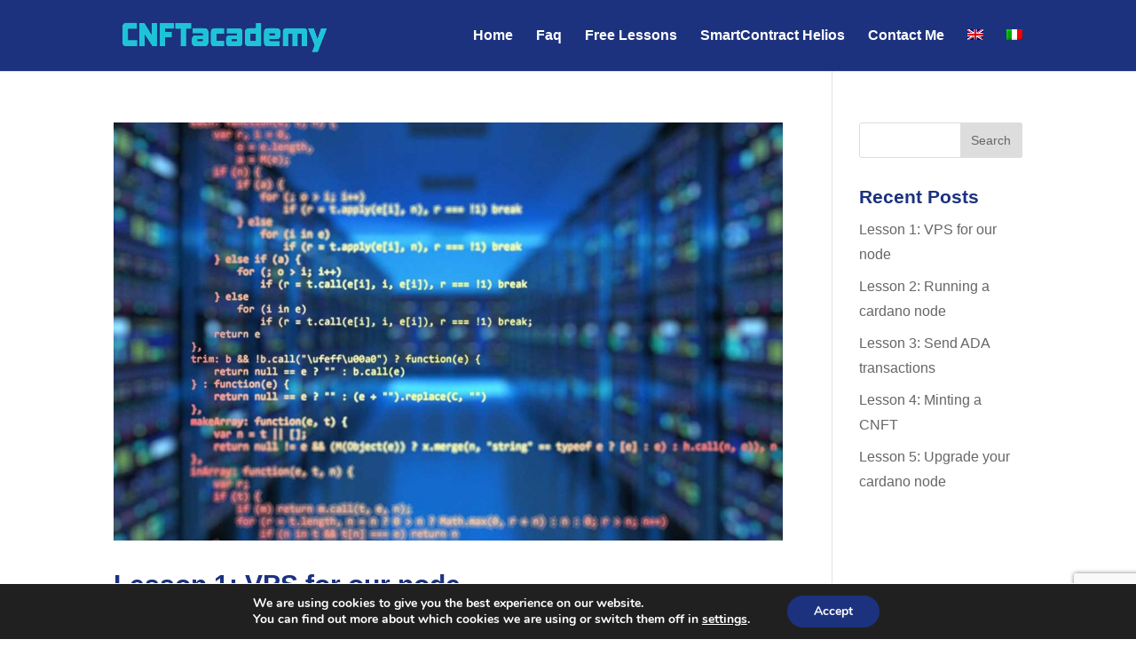

--- FILE ---
content_type: text/html; charset=utf-8
request_url: https://www.google.com/recaptcha/api2/anchor?ar=1&k=6Ld_jMIcAAAAAFCkEY-q5jGY83GBSOnk-zANSoBg&co=aHR0cHM6Ly9jbmZ0YWNhZGVteS5jb206NDQz&hl=en&v=PoyoqOPhxBO7pBk68S4YbpHZ&size=invisible&anchor-ms=20000&execute-ms=30000&cb=7xcgyg7yeehb
body_size: 48581
content:
<!DOCTYPE HTML><html dir="ltr" lang="en"><head><meta http-equiv="Content-Type" content="text/html; charset=UTF-8">
<meta http-equiv="X-UA-Compatible" content="IE=edge">
<title>reCAPTCHA</title>
<style type="text/css">
/* cyrillic-ext */
@font-face {
  font-family: 'Roboto';
  font-style: normal;
  font-weight: 400;
  font-stretch: 100%;
  src: url(//fonts.gstatic.com/s/roboto/v48/KFO7CnqEu92Fr1ME7kSn66aGLdTylUAMa3GUBHMdazTgWw.woff2) format('woff2');
  unicode-range: U+0460-052F, U+1C80-1C8A, U+20B4, U+2DE0-2DFF, U+A640-A69F, U+FE2E-FE2F;
}
/* cyrillic */
@font-face {
  font-family: 'Roboto';
  font-style: normal;
  font-weight: 400;
  font-stretch: 100%;
  src: url(//fonts.gstatic.com/s/roboto/v48/KFO7CnqEu92Fr1ME7kSn66aGLdTylUAMa3iUBHMdazTgWw.woff2) format('woff2');
  unicode-range: U+0301, U+0400-045F, U+0490-0491, U+04B0-04B1, U+2116;
}
/* greek-ext */
@font-face {
  font-family: 'Roboto';
  font-style: normal;
  font-weight: 400;
  font-stretch: 100%;
  src: url(//fonts.gstatic.com/s/roboto/v48/KFO7CnqEu92Fr1ME7kSn66aGLdTylUAMa3CUBHMdazTgWw.woff2) format('woff2');
  unicode-range: U+1F00-1FFF;
}
/* greek */
@font-face {
  font-family: 'Roboto';
  font-style: normal;
  font-weight: 400;
  font-stretch: 100%;
  src: url(//fonts.gstatic.com/s/roboto/v48/KFO7CnqEu92Fr1ME7kSn66aGLdTylUAMa3-UBHMdazTgWw.woff2) format('woff2');
  unicode-range: U+0370-0377, U+037A-037F, U+0384-038A, U+038C, U+038E-03A1, U+03A3-03FF;
}
/* math */
@font-face {
  font-family: 'Roboto';
  font-style: normal;
  font-weight: 400;
  font-stretch: 100%;
  src: url(//fonts.gstatic.com/s/roboto/v48/KFO7CnqEu92Fr1ME7kSn66aGLdTylUAMawCUBHMdazTgWw.woff2) format('woff2');
  unicode-range: U+0302-0303, U+0305, U+0307-0308, U+0310, U+0312, U+0315, U+031A, U+0326-0327, U+032C, U+032F-0330, U+0332-0333, U+0338, U+033A, U+0346, U+034D, U+0391-03A1, U+03A3-03A9, U+03B1-03C9, U+03D1, U+03D5-03D6, U+03F0-03F1, U+03F4-03F5, U+2016-2017, U+2034-2038, U+203C, U+2040, U+2043, U+2047, U+2050, U+2057, U+205F, U+2070-2071, U+2074-208E, U+2090-209C, U+20D0-20DC, U+20E1, U+20E5-20EF, U+2100-2112, U+2114-2115, U+2117-2121, U+2123-214F, U+2190, U+2192, U+2194-21AE, U+21B0-21E5, U+21F1-21F2, U+21F4-2211, U+2213-2214, U+2216-22FF, U+2308-230B, U+2310, U+2319, U+231C-2321, U+2336-237A, U+237C, U+2395, U+239B-23B7, U+23D0, U+23DC-23E1, U+2474-2475, U+25AF, U+25B3, U+25B7, U+25BD, U+25C1, U+25CA, U+25CC, U+25FB, U+266D-266F, U+27C0-27FF, U+2900-2AFF, U+2B0E-2B11, U+2B30-2B4C, U+2BFE, U+3030, U+FF5B, U+FF5D, U+1D400-1D7FF, U+1EE00-1EEFF;
}
/* symbols */
@font-face {
  font-family: 'Roboto';
  font-style: normal;
  font-weight: 400;
  font-stretch: 100%;
  src: url(//fonts.gstatic.com/s/roboto/v48/KFO7CnqEu92Fr1ME7kSn66aGLdTylUAMaxKUBHMdazTgWw.woff2) format('woff2');
  unicode-range: U+0001-000C, U+000E-001F, U+007F-009F, U+20DD-20E0, U+20E2-20E4, U+2150-218F, U+2190, U+2192, U+2194-2199, U+21AF, U+21E6-21F0, U+21F3, U+2218-2219, U+2299, U+22C4-22C6, U+2300-243F, U+2440-244A, U+2460-24FF, U+25A0-27BF, U+2800-28FF, U+2921-2922, U+2981, U+29BF, U+29EB, U+2B00-2BFF, U+4DC0-4DFF, U+FFF9-FFFB, U+10140-1018E, U+10190-1019C, U+101A0, U+101D0-101FD, U+102E0-102FB, U+10E60-10E7E, U+1D2C0-1D2D3, U+1D2E0-1D37F, U+1F000-1F0FF, U+1F100-1F1AD, U+1F1E6-1F1FF, U+1F30D-1F30F, U+1F315, U+1F31C, U+1F31E, U+1F320-1F32C, U+1F336, U+1F378, U+1F37D, U+1F382, U+1F393-1F39F, U+1F3A7-1F3A8, U+1F3AC-1F3AF, U+1F3C2, U+1F3C4-1F3C6, U+1F3CA-1F3CE, U+1F3D4-1F3E0, U+1F3ED, U+1F3F1-1F3F3, U+1F3F5-1F3F7, U+1F408, U+1F415, U+1F41F, U+1F426, U+1F43F, U+1F441-1F442, U+1F444, U+1F446-1F449, U+1F44C-1F44E, U+1F453, U+1F46A, U+1F47D, U+1F4A3, U+1F4B0, U+1F4B3, U+1F4B9, U+1F4BB, U+1F4BF, U+1F4C8-1F4CB, U+1F4D6, U+1F4DA, U+1F4DF, U+1F4E3-1F4E6, U+1F4EA-1F4ED, U+1F4F7, U+1F4F9-1F4FB, U+1F4FD-1F4FE, U+1F503, U+1F507-1F50B, U+1F50D, U+1F512-1F513, U+1F53E-1F54A, U+1F54F-1F5FA, U+1F610, U+1F650-1F67F, U+1F687, U+1F68D, U+1F691, U+1F694, U+1F698, U+1F6AD, U+1F6B2, U+1F6B9-1F6BA, U+1F6BC, U+1F6C6-1F6CF, U+1F6D3-1F6D7, U+1F6E0-1F6EA, U+1F6F0-1F6F3, U+1F6F7-1F6FC, U+1F700-1F7FF, U+1F800-1F80B, U+1F810-1F847, U+1F850-1F859, U+1F860-1F887, U+1F890-1F8AD, U+1F8B0-1F8BB, U+1F8C0-1F8C1, U+1F900-1F90B, U+1F93B, U+1F946, U+1F984, U+1F996, U+1F9E9, U+1FA00-1FA6F, U+1FA70-1FA7C, U+1FA80-1FA89, U+1FA8F-1FAC6, U+1FACE-1FADC, U+1FADF-1FAE9, U+1FAF0-1FAF8, U+1FB00-1FBFF;
}
/* vietnamese */
@font-face {
  font-family: 'Roboto';
  font-style: normal;
  font-weight: 400;
  font-stretch: 100%;
  src: url(//fonts.gstatic.com/s/roboto/v48/KFO7CnqEu92Fr1ME7kSn66aGLdTylUAMa3OUBHMdazTgWw.woff2) format('woff2');
  unicode-range: U+0102-0103, U+0110-0111, U+0128-0129, U+0168-0169, U+01A0-01A1, U+01AF-01B0, U+0300-0301, U+0303-0304, U+0308-0309, U+0323, U+0329, U+1EA0-1EF9, U+20AB;
}
/* latin-ext */
@font-face {
  font-family: 'Roboto';
  font-style: normal;
  font-weight: 400;
  font-stretch: 100%;
  src: url(//fonts.gstatic.com/s/roboto/v48/KFO7CnqEu92Fr1ME7kSn66aGLdTylUAMa3KUBHMdazTgWw.woff2) format('woff2');
  unicode-range: U+0100-02BA, U+02BD-02C5, U+02C7-02CC, U+02CE-02D7, U+02DD-02FF, U+0304, U+0308, U+0329, U+1D00-1DBF, U+1E00-1E9F, U+1EF2-1EFF, U+2020, U+20A0-20AB, U+20AD-20C0, U+2113, U+2C60-2C7F, U+A720-A7FF;
}
/* latin */
@font-face {
  font-family: 'Roboto';
  font-style: normal;
  font-weight: 400;
  font-stretch: 100%;
  src: url(//fonts.gstatic.com/s/roboto/v48/KFO7CnqEu92Fr1ME7kSn66aGLdTylUAMa3yUBHMdazQ.woff2) format('woff2');
  unicode-range: U+0000-00FF, U+0131, U+0152-0153, U+02BB-02BC, U+02C6, U+02DA, U+02DC, U+0304, U+0308, U+0329, U+2000-206F, U+20AC, U+2122, U+2191, U+2193, U+2212, U+2215, U+FEFF, U+FFFD;
}
/* cyrillic-ext */
@font-face {
  font-family: 'Roboto';
  font-style: normal;
  font-weight: 500;
  font-stretch: 100%;
  src: url(//fonts.gstatic.com/s/roboto/v48/KFO7CnqEu92Fr1ME7kSn66aGLdTylUAMa3GUBHMdazTgWw.woff2) format('woff2');
  unicode-range: U+0460-052F, U+1C80-1C8A, U+20B4, U+2DE0-2DFF, U+A640-A69F, U+FE2E-FE2F;
}
/* cyrillic */
@font-face {
  font-family: 'Roboto';
  font-style: normal;
  font-weight: 500;
  font-stretch: 100%;
  src: url(//fonts.gstatic.com/s/roboto/v48/KFO7CnqEu92Fr1ME7kSn66aGLdTylUAMa3iUBHMdazTgWw.woff2) format('woff2');
  unicode-range: U+0301, U+0400-045F, U+0490-0491, U+04B0-04B1, U+2116;
}
/* greek-ext */
@font-face {
  font-family: 'Roboto';
  font-style: normal;
  font-weight: 500;
  font-stretch: 100%;
  src: url(//fonts.gstatic.com/s/roboto/v48/KFO7CnqEu92Fr1ME7kSn66aGLdTylUAMa3CUBHMdazTgWw.woff2) format('woff2');
  unicode-range: U+1F00-1FFF;
}
/* greek */
@font-face {
  font-family: 'Roboto';
  font-style: normal;
  font-weight: 500;
  font-stretch: 100%;
  src: url(//fonts.gstatic.com/s/roboto/v48/KFO7CnqEu92Fr1ME7kSn66aGLdTylUAMa3-UBHMdazTgWw.woff2) format('woff2');
  unicode-range: U+0370-0377, U+037A-037F, U+0384-038A, U+038C, U+038E-03A1, U+03A3-03FF;
}
/* math */
@font-face {
  font-family: 'Roboto';
  font-style: normal;
  font-weight: 500;
  font-stretch: 100%;
  src: url(//fonts.gstatic.com/s/roboto/v48/KFO7CnqEu92Fr1ME7kSn66aGLdTylUAMawCUBHMdazTgWw.woff2) format('woff2');
  unicode-range: U+0302-0303, U+0305, U+0307-0308, U+0310, U+0312, U+0315, U+031A, U+0326-0327, U+032C, U+032F-0330, U+0332-0333, U+0338, U+033A, U+0346, U+034D, U+0391-03A1, U+03A3-03A9, U+03B1-03C9, U+03D1, U+03D5-03D6, U+03F0-03F1, U+03F4-03F5, U+2016-2017, U+2034-2038, U+203C, U+2040, U+2043, U+2047, U+2050, U+2057, U+205F, U+2070-2071, U+2074-208E, U+2090-209C, U+20D0-20DC, U+20E1, U+20E5-20EF, U+2100-2112, U+2114-2115, U+2117-2121, U+2123-214F, U+2190, U+2192, U+2194-21AE, U+21B0-21E5, U+21F1-21F2, U+21F4-2211, U+2213-2214, U+2216-22FF, U+2308-230B, U+2310, U+2319, U+231C-2321, U+2336-237A, U+237C, U+2395, U+239B-23B7, U+23D0, U+23DC-23E1, U+2474-2475, U+25AF, U+25B3, U+25B7, U+25BD, U+25C1, U+25CA, U+25CC, U+25FB, U+266D-266F, U+27C0-27FF, U+2900-2AFF, U+2B0E-2B11, U+2B30-2B4C, U+2BFE, U+3030, U+FF5B, U+FF5D, U+1D400-1D7FF, U+1EE00-1EEFF;
}
/* symbols */
@font-face {
  font-family: 'Roboto';
  font-style: normal;
  font-weight: 500;
  font-stretch: 100%;
  src: url(//fonts.gstatic.com/s/roboto/v48/KFO7CnqEu92Fr1ME7kSn66aGLdTylUAMaxKUBHMdazTgWw.woff2) format('woff2');
  unicode-range: U+0001-000C, U+000E-001F, U+007F-009F, U+20DD-20E0, U+20E2-20E4, U+2150-218F, U+2190, U+2192, U+2194-2199, U+21AF, U+21E6-21F0, U+21F3, U+2218-2219, U+2299, U+22C4-22C6, U+2300-243F, U+2440-244A, U+2460-24FF, U+25A0-27BF, U+2800-28FF, U+2921-2922, U+2981, U+29BF, U+29EB, U+2B00-2BFF, U+4DC0-4DFF, U+FFF9-FFFB, U+10140-1018E, U+10190-1019C, U+101A0, U+101D0-101FD, U+102E0-102FB, U+10E60-10E7E, U+1D2C0-1D2D3, U+1D2E0-1D37F, U+1F000-1F0FF, U+1F100-1F1AD, U+1F1E6-1F1FF, U+1F30D-1F30F, U+1F315, U+1F31C, U+1F31E, U+1F320-1F32C, U+1F336, U+1F378, U+1F37D, U+1F382, U+1F393-1F39F, U+1F3A7-1F3A8, U+1F3AC-1F3AF, U+1F3C2, U+1F3C4-1F3C6, U+1F3CA-1F3CE, U+1F3D4-1F3E0, U+1F3ED, U+1F3F1-1F3F3, U+1F3F5-1F3F7, U+1F408, U+1F415, U+1F41F, U+1F426, U+1F43F, U+1F441-1F442, U+1F444, U+1F446-1F449, U+1F44C-1F44E, U+1F453, U+1F46A, U+1F47D, U+1F4A3, U+1F4B0, U+1F4B3, U+1F4B9, U+1F4BB, U+1F4BF, U+1F4C8-1F4CB, U+1F4D6, U+1F4DA, U+1F4DF, U+1F4E3-1F4E6, U+1F4EA-1F4ED, U+1F4F7, U+1F4F9-1F4FB, U+1F4FD-1F4FE, U+1F503, U+1F507-1F50B, U+1F50D, U+1F512-1F513, U+1F53E-1F54A, U+1F54F-1F5FA, U+1F610, U+1F650-1F67F, U+1F687, U+1F68D, U+1F691, U+1F694, U+1F698, U+1F6AD, U+1F6B2, U+1F6B9-1F6BA, U+1F6BC, U+1F6C6-1F6CF, U+1F6D3-1F6D7, U+1F6E0-1F6EA, U+1F6F0-1F6F3, U+1F6F7-1F6FC, U+1F700-1F7FF, U+1F800-1F80B, U+1F810-1F847, U+1F850-1F859, U+1F860-1F887, U+1F890-1F8AD, U+1F8B0-1F8BB, U+1F8C0-1F8C1, U+1F900-1F90B, U+1F93B, U+1F946, U+1F984, U+1F996, U+1F9E9, U+1FA00-1FA6F, U+1FA70-1FA7C, U+1FA80-1FA89, U+1FA8F-1FAC6, U+1FACE-1FADC, U+1FADF-1FAE9, U+1FAF0-1FAF8, U+1FB00-1FBFF;
}
/* vietnamese */
@font-face {
  font-family: 'Roboto';
  font-style: normal;
  font-weight: 500;
  font-stretch: 100%;
  src: url(//fonts.gstatic.com/s/roboto/v48/KFO7CnqEu92Fr1ME7kSn66aGLdTylUAMa3OUBHMdazTgWw.woff2) format('woff2');
  unicode-range: U+0102-0103, U+0110-0111, U+0128-0129, U+0168-0169, U+01A0-01A1, U+01AF-01B0, U+0300-0301, U+0303-0304, U+0308-0309, U+0323, U+0329, U+1EA0-1EF9, U+20AB;
}
/* latin-ext */
@font-face {
  font-family: 'Roboto';
  font-style: normal;
  font-weight: 500;
  font-stretch: 100%;
  src: url(//fonts.gstatic.com/s/roboto/v48/KFO7CnqEu92Fr1ME7kSn66aGLdTylUAMa3KUBHMdazTgWw.woff2) format('woff2');
  unicode-range: U+0100-02BA, U+02BD-02C5, U+02C7-02CC, U+02CE-02D7, U+02DD-02FF, U+0304, U+0308, U+0329, U+1D00-1DBF, U+1E00-1E9F, U+1EF2-1EFF, U+2020, U+20A0-20AB, U+20AD-20C0, U+2113, U+2C60-2C7F, U+A720-A7FF;
}
/* latin */
@font-face {
  font-family: 'Roboto';
  font-style: normal;
  font-weight: 500;
  font-stretch: 100%;
  src: url(//fonts.gstatic.com/s/roboto/v48/KFO7CnqEu92Fr1ME7kSn66aGLdTylUAMa3yUBHMdazQ.woff2) format('woff2');
  unicode-range: U+0000-00FF, U+0131, U+0152-0153, U+02BB-02BC, U+02C6, U+02DA, U+02DC, U+0304, U+0308, U+0329, U+2000-206F, U+20AC, U+2122, U+2191, U+2193, U+2212, U+2215, U+FEFF, U+FFFD;
}
/* cyrillic-ext */
@font-face {
  font-family: 'Roboto';
  font-style: normal;
  font-weight: 900;
  font-stretch: 100%;
  src: url(//fonts.gstatic.com/s/roboto/v48/KFO7CnqEu92Fr1ME7kSn66aGLdTylUAMa3GUBHMdazTgWw.woff2) format('woff2');
  unicode-range: U+0460-052F, U+1C80-1C8A, U+20B4, U+2DE0-2DFF, U+A640-A69F, U+FE2E-FE2F;
}
/* cyrillic */
@font-face {
  font-family: 'Roboto';
  font-style: normal;
  font-weight: 900;
  font-stretch: 100%;
  src: url(//fonts.gstatic.com/s/roboto/v48/KFO7CnqEu92Fr1ME7kSn66aGLdTylUAMa3iUBHMdazTgWw.woff2) format('woff2');
  unicode-range: U+0301, U+0400-045F, U+0490-0491, U+04B0-04B1, U+2116;
}
/* greek-ext */
@font-face {
  font-family: 'Roboto';
  font-style: normal;
  font-weight: 900;
  font-stretch: 100%;
  src: url(//fonts.gstatic.com/s/roboto/v48/KFO7CnqEu92Fr1ME7kSn66aGLdTylUAMa3CUBHMdazTgWw.woff2) format('woff2');
  unicode-range: U+1F00-1FFF;
}
/* greek */
@font-face {
  font-family: 'Roboto';
  font-style: normal;
  font-weight: 900;
  font-stretch: 100%;
  src: url(//fonts.gstatic.com/s/roboto/v48/KFO7CnqEu92Fr1ME7kSn66aGLdTylUAMa3-UBHMdazTgWw.woff2) format('woff2');
  unicode-range: U+0370-0377, U+037A-037F, U+0384-038A, U+038C, U+038E-03A1, U+03A3-03FF;
}
/* math */
@font-face {
  font-family: 'Roboto';
  font-style: normal;
  font-weight: 900;
  font-stretch: 100%;
  src: url(//fonts.gstatic.com/s/roboto/v48/KFO7CnqEu92Fr1ME7kSn66aGLdTylUAMawCUBHMdazTgWw.woff2) format('woff2');
  unicode-range: U+0302-0303, U+0305, U+0307-0308, U+0310, U+0312, U+0315, U+031A, U+0326-0327, U+032C, U+032F-0330, U+0332-0333, U+0338, U+033A, U+0346, U+034D, U+0391-03A1, U+03A3-03A9, U+03B1-03C9, U+03D1, U+03D5-03D6, U+03F0-03F1, U+03F4-03F5, U+2016-2017, U+2034-2038, U+203C, U+2040, U+2043, U+2047, U+2050, U+2057, U+205F, U+2070-2071, U+2074-208E, U+2090-209C, U+20D0-20DC, U+20E1, U+20E5-20EF, U+2100-2112, U+2114-2115, U+2117-2121, U+2123-214F, U+2190, U+2192, U+2194-21AE, U+21B0-21E5, U+21F1-21F2, U+21F4-2211, U+2213-2214, U+2216-22FF, U+2308-230B, U+2310, U+2319, U+231C-2321, U+2336-237A, U+237C, U+2395, U+239B-23B7, U+23D0, U+23DC-23E1, U+2474-2475, U+25AF, U+25B3, U+25B7, U+25BD, U+25C1, U+25CA, U+25CC, U+25FB, U+266D-266F, U+27C0-27FF, U+2900-2AFF, U+2B0E-2B11, U+2B30-2B4C, U+2BFE, U+3030, U+FF5B, U+FF5D, U+1D400-1D7FF, U+1EE00-1EEFF;
}
/* symbols */
@font-face {
  font-family: 'Roboto';
  font-style: normal;
  font-weight: 900;
  font-stretch: 100%;
  src: url(//fonts.gstatic.com/s/roboto/v48/KFO7CnqEu92Fr1ME7kSn66aGLdTylUAMaxKUBHMdazTgWw.woff2) format('woff2');
  unicode-range: U+0001-000C, U+000E-001F, U+007F-009F, U+20DD-20E0, U+20E2-20E4, U+2150-218F, U+2190, U+2192, U+2194-2199, U+21AF, U+21E6-21F0, U+21F3, U+2218-2219, U+2299, U+22C4-22C6, U+2300-243F, U+2440-244A, U+2460-24FF, U+25A0-27BF, U+2800-28FF, U+2921-2922, U+2981, U+29BF, U+29EB, U+2B00-2BFF, U+4DC0-4DFF, U+FFF9-FFFB, U+10140-1018E, U+10190-1019C, U+101A0, U+101D0-101FD, U+102E0-102FB, U+10E60-10E7E, U+1D2C0-1D2D3, U+1D2E0-1D37F, U+1F000-1F0FF, U+1F100-1F1AD, U+1F1E6-1F1FF, U+1F30D-1F30F, U+1F315, U+1F31C, U+1F31E, U+1F320-1F32C, U+1F336, U+1F378, U+1F37D, U+1F382, U+1F393-1F39F, U+1F3A7-1F3A8, U+1F3AC-1F3AF, U+1F3C2, U+1F3C4-1F3C6, U+1F3CA-1F3CE, U+1F3D4-1F3E0, U+1F3ED, U+1F3F1-1F3F3, U+1F3F5-1F3F7, U+1F408, U+1F415, U+1F41F, U+1F426, U+1F43F, U+1F441-1F442, U+1F444, U+1F446-1F449, U+1F44C-1F44E, U+1F453, U+1F46A, U+1F47D, U+1F4A3, U+1F4B0, U+1F4B3, U+1F4B9, U+1F4BB, U+1F4BF, U+1F4C8-1F4CB, U+1F4D6, U+1F4DA, U+1F4DF, U+1F4E3-1F4E6, U+1F4EA-1F4ED, U+1F4F7, U+1F4F9-1F4FB, U+1F4FD-1F4FE, U+1F503, U+1F507-1F50B, U+1F50D, U+1F512-1F513, U+1F53E-1F54A, U+1F54F-1F5FA, U+1F610, U+1F650-1F67F, U+1F687, U+1F68D, U+1F691, U+1F694, U+1F698, U+1F6AD, U+1F6B2, U+1F6B9-1F6BA, U+1F6BC, U+1F6C6-1F6CF, U+1F6D3-1F6D7, U+1F6E0-1F6EA, U+1F6F0-1F6F3, U+1F6F7-1F6FC, U+1F700-1F7FF, U+1F800-1F80B, U+1F810-1F847, U+1F850-1F859, U+1F860-1F887, U+1F890-1F8AD, U+1F8B0-1F8BB, U+1F8C0-1F8C1, U+1F900-1F90B, U+1F93B, U+1F946, U+1F984, U+1F996, U+1F9E9, U+1FA00-1FA6F, U+1FA70-1FA7C, U+1FA80-1FA89, U+1FA8F-1FAC6, U+1FACE-1FADC, U+1FADF-1FAE9, U+1FAF0-1FAF8, U+1FB00-1FBFF;
}
/* vietnamese */
@font-face {
  font-family: 'Roboto';
  font-style: normal;
  font-weight: 900;
  font-stretch: 100%;
  src: url(//fonts.gstatic.com/s/roboto/v48/KFO7CnqEu92Fr1ME7kSn66aGLdTylUAMa3OUBHMdazTgWw.woff2) format('woff2');
  unicode-range: U+0102-0103, U+0110-0111, U+0128-0129, U+0168-0169, U+01A0-01A1, U+01AF-01B0, U+0300-0301, U+0303-0304, U+0308-0309, U+0323, U+0329, U+1EA0-1EF9, U+20AB;
}
/* latin-ext */
@font-face {
  font-family: 'Roboto';
  font-style: normal;
  font-weight: 900;
  font-stretch: 100%;
  src: url(//fonts.gstatic.com/s/roboto/v48/KFO7CnqEu92Fr1ME7kSn66aGLdTylUAMa3KUBHMdazTgWw.woff2) format('woff2');
  unicode-range: U+0100-02BA, U+02BD-02C5, U+02C7-02CC, U+02CE-02D7, U+02DD-02FF, U+0304, U+0308, U+0329, U+1D00-1DBF, U+1E00-1E9F, U+1EF2-1EFF, U+2020, U+20A0-20AB, U+20AD-20C0, U+2113, U+2C60-2C7F, U+A720-A7FF;
}
/* latin */
@font-face {
  font-family: 'Roboto';
  font-style: normal;
  font-weight: 900;
  font-stretch: 100%;
  src: url(//fonts.gstatic.com/s/roboto/v48/KFO7CnqEu92Fr1ME7kSn66aGLdTylUAMa3yUBHMdazQ.woff2) format('woff2');
  unicode-range: U+0000-00FF, U+0131, U+0152-0153, U+02BB-02BC, U+02C6, U+02DA, U+02DC, U+0304, U+0308, U+0329, U+2000-206F, U+20AC, U+2122, U+2191, U+2193, U+2212, U+2215, U+FEFF, U+FFFD;
}

</style>
<link rel="stylesheet" type="text/css" href="https://www.gstatic.com/recaptcha/releases/PoyoqOPhxBO7pBk68S4YbpHZ/styles__ltr.css">
<script nonce="5TyzlsKjbmG9lYBIW3tdkA" type="text/javascript">window['__recaptcha_api'] = 'https://www.google.com/recaptcha/api2/';</script>
<script type="text/javascript" src="https://www.gstatic.com/recaptcha/releases/PoyoqOPhxBO7pBk68S4YbpHZ/recaptcha__en.js" nonce="5TyzlsKjbmG9lYBIW3tdkA">
      
    </script></head>
<body><div id="rc-anchor-alert" class="rc-anchor-alert"></div>
<input type="hidden" id="recaptcha-token" value="[base64]">
<script type="text/javascript" nonce="5TyzlsKjbmG9lYBIW3tdkA">
      recaptcha.anchor.Main.init("[\x22ainput\x22,[\x22bgdata\x22,\x22\x22,\[base64]/[base64]/bmV3IFpbdF0obVswXSk6Sz09Mj9uZXcgWlt0XShtWzBdLG1bMV0pOks9PTM/bmV3IFpbdF0obVswXSxtWzFdLG1bMl0pOks9PTQ/[base64]/[base64]/[base64]/[base64]/[base64]/[base64]/[base64]/[base64]/[base64]/[base64]/[base64]/[base64]/[base64]/[base64]\\u003d\\u003d\x22,\[base64]\\u003d\\u003d\x22,\x22w43Cky5PwoHDqSfCmMK8TMKQw5vCji1cw45HDMOYw4VCKVXCqW1tc8OGwp/DtsOMw5zCpQJqwqgZDzXDqTfCjnTDlsOwSBs9w7XDqMOkw6/DncKbwovCgcOMOwzCrMKqw4/DqnYzwoHClXHDosOGZcKXwoPCtsK0dxHDoV3CqcK2HsKowqzCrF5mw7LCm8OSw717I8KZAU/Cl8KqcVNXw7rCihZjfcOUwpFmcMKqw7ZcwpcJw4Y7wqA5esKqw7XCnMKfwrzDjMK7IH7DrnjDnUTCjwtBwp/CkzcqWsKKw4VqRcKeAy8oAiBCLcOWwpbDisKzw5DCq8KgXsOxC20YIcKYaHkpwovDjsOiw7nCjsO3w4s9w65PEsOlwqPDniPDonkAw7Buw5lBwprCg1sON0p1wo54w67CtcKUU2I4eMOCw6kkFFFzwrFxw6o0F1kIwr7Cul/DmkgOR8K5QQnCusOfDk5yAEfDt8OawoXCqRQEYcOkw6TCpwNAFVnDmRjDlX8Gwqt3IsKQw73Cm8KbOBsWw4LCiAzCkBNawrs/w5LCk2YObj8cwqLCkMK6KsKcAhnCp0rDnsKfwqbDqG5lWcKgZULDjBrCucO8wox+SBPCs8KHYyoWHwTDp8O6wpxnw7TDmMO9w6TCvsObwr3CqgrCsVk9OHlVw77CqsO/FT3DssOAwpVtwpHDvsObwoDCtMO8w6jCs8OLwpHCu8KBLcOCc8K7wp/Cu2d0w5LCmDU+XMOTFg0CA8Okw492wr5Uw4fDmcOZLUpcwosyZsOnwqJCw7TCkkPCnXLCm0MgwonCv3tpw4lwD1fCvWLDq8OjMcO4ey4hX8K7e8O/DE3Dth/CrMKjZhrDiMOVwrjCrSsZQMOuTsOXw7AjQsOuw6/CpCAhw57ClsOzPiPDvTfCk8KTw4XDsyrDlkUdfcKKOB7Dp2DCusOnw6EabcK4fQU2esKfw7PClxPDucKCCMOmw6nDrcKPwoodQj/CjHjDoS4sw7BFwr7DhcKww73CtcK6w4bDuAhQUsKqd0Y6cErDmXo4wpXDnlXCsELCvcO+wrRiw6UsLMKWWMOuXMKsw4tnXB7DtsKqw5Vbf8OERxDCk8K2wrrDsMOPbQ7CtgkqcMKrw4XCmUPCr0/[base64]/wp7CuMKCw4LDuMKewqU7wq7DvAoiwoUyCRZubcK/w4XDuTLCmAjCpwV/w6DChMO7EUjCgzR7e23CtlHCt0UAwplgw7rDrMOSw6jDm2jDt8K/[base64]/CviDDvBrChsKpJ8KQw5UUVcKXIMKof8KpSkZGJcOMPFdGLRnDiyrDuQpdG8OXw5zDnsOIw4Q7PVfDiHoUwqDDqiPCh25iwojCg8KsLhHDq3bChcOhBmPDrEHCqMOMFsO8ZMK+w7/DjcKywrETw5TCh8OdQhTCrA3CoTzDiHVLw7DDsnUhVloyAcOhScKTw4jDhMKeGsO4wrwwEsOYwofChcKww4fDlMKUwojCri7CgkrCmxlXMWTDqQPCrF/[base64]/wovDogbDssKvwoPCslZXwpUBwqvCgsK7w5rDjz7DtCc5w7HCjcKFw5skwrXCqyk2wpTDjHVLEsOyMcOPw6M0w7R1w4DCiMKJLhdBwq9zw4nCh3DDh3DDmk/Du0w0w4ZgTsOMWH3DoDgAP1IxRcObwqbChU1tw4nCuMK4w4nDllwEGQQCwr/DnALDjgYqIg8YWcKowoYGcsOLw4PDmgkmDMOUwrjCrcKaN8KPHMOKwoV3TMOtBDMZScOtw73CvsKIwqFuw4ASQS7CgifDvsOQw7vDrcOjNhFQV18sHWPDgk/CoRHDnCZLwqLCsEvCgC7CpsK8w5U0woggGkV7EsO7w5/DqzkiwqPCrApAwpzCgGEsw7Mzw7Vww50BwrrCicOhLsOIwoJyX1xZw5zDqnLCqcKZXlRqwq/CgjgSMcKjGAsQFDBHGMOqwpDDicKgRsKrwp/DqDTDgy/CgCYBw4DCmRrDryHDhcOreHUFwqXDiQvDvxrCmsKUXzxmcMKdw6J3BjHDqsKCw73CqcK0a8OFwrA6RAMWcADCjQrCp8OMCsK/f0bCskRqXsKswrpSw4VswonCr8OvwrrCoMKSL8OLSC/DlcO8wpXCu2Vvwp0maMKCw5xpcsOQHXfDvnvCkiYjDcKTSlDDj8KYwo/[base64]/DpxXDowvCt8Kzw6zDtMK3BHbDllUKwqUhw55hwrR/woRrGMKLEGVIBGrCiMKPw4VSw7wkKMOZwopKwqXDtGXClMOwf8Krw5jDgsKySMKqw4nCpMO0BcKLc8KEw7jCg8OZwqdgwoQnwq/[base64]/Cixo/w7zCqyTDmm7DskgKL8OZw45ww7Q2UsOZwqrDg8OGSRXCoHweSy7Dr8OCdMKpw4XDpBDCpyIcVcKMwqhow6BWa3cDw7/DrsKoTcOmc8KawoROwpfDqTvDjcKuPSnDlQfDusKlw78yHzrCjBBawp4qw4MJGHrDq8OQw4ppC2bCvsO5E3XDmGxLw6PCiGbDtFbDpAx7wpPDvT/Cvz5TCTtxw6LCvXzCk8KxeVBuN8OxEGjCoMOYw6vDtBTCqMK0GUdfw6xVwqNyDjPCoDzCjsOTw4giwrXCggnDnF1xwpjDnQkcImclwpwpwr/DhsOQw4Elw7dCQcOSVFk6JAlCRknCrcKzw5gzwosnw5rDlsOpKsKiW8KSHEvClW/DpMOLPgYiPX0Nw7xIMz3Dn8OXY8Osw7DCvFbCu8K9wrXDt8KKwpzDuyjCvcKQc3PCmsOewqjDv8Ojw7/Dr8OPZQLDnynCl8OCw4vCu8KKY8Kww67CqBg+AUAeXMOiLH18TsKrO8OZVBhtwoDDsMKhdMKpZRljwoTDsxAFwo8WXMOtwpfCpGs3w54lFMOxw43CpsOYw4rCocKfFsKOTBtJCSrDucOxwrsLwpBxRngtw6rDs1vDnMK3wo/Ci8OqwqDCpcOCwrwmYsKrVyrCnEzCnsO5woVzG8KmA3rCqinCmcO8w4XDlcKjZDnCjMKEJBnCu2wrC8ONwqHDgcKgw4woFxVIdm/[base64]/DiMK/w6IFDgYgI8OXwpvDoCfDv8OtC2LCuw1zOwJ5wqfCjgkWwosdQWfClcO4w5nCgiPCmBvDp3cHw7DDssKvw5ojw5JjYw7CgcO0w6vDjcOQe8OAJsOxwp1Nw7AUVgrDqsKhwrPCiGo6c2nDtMOESsKkwr5zwo/Cv0JpPsOTeMKVPVDDhGokEknDiHjDjcOXwpUVRsKZesKFwpx/N8K/fMOrw6XCryDDkcOgw6o0UcK1SjE4BMOAw4/CgsOLw4zCsHZQw59Fwp3Ct2UAFCF8w4jChy3DmUxNWzoZESp8w73DozxWJzd+bcKNw407w7vCq8OQTMOgwr91KcKwEMKIQ1lww43DrgPDqMKnwr3Cg2zCvk7DqTNKVzEyRS8xVMK4wqdmwpdTMjYUw7HChj9cw5HCqmFrwq4GIk/CuG0Iw4fCkMKZw7BCTE/ClX7DtcKYOsKzwojDrDEiIsKawq7DrsKhMTJ4worCjMO8EMO4wqbDrHnDhWkpC8KDw7/[base64]/w6rDncOZc3gER8KXwrnDqsOQwopWOB5uwpY8TVPCjz3DpMOVworCpsKjSMKHTw3DmCgbwpU5w7Nuwq7CpQHDgMKjTzHDrULDj8KywpvDuwXDgG/DtMO1w6VqBw/CqEchwqoAw598w5oGCMOZFR96w6fCncKQw4/CmA7CoVfCtkTCoUDCu0dMVcKYXl9EI8OfwpPCkDBmw4/CvAvCs8KSHsK1MF3DssK3w6LDpybDiht/[base64]/CvsO1UFPDiMOfbnbDoRpeTkBVwoJXwqQ7w5HChcKIwrfCmcKiwo4NYg/DsGEnw47CqcO5WSBrwoNxwrlew7TCusKYw7fDrcOcSBhtw6sVwotMZQzCjMOlw4ogwqdBwqFMekDDlsKfBhINLh/Ct8K1EsOLw6rDrMOqasK0w645IsOkwoAjwqXCicKYemddwo0Bw5hmwpM/[base64]/PcKQwo3DnWRfUkpqV8KqQcKIR8KBwrTCmsO1w61Qw65iw4fChw5FwrvCv0fDh1XDml3DvEIcw7/DpMKEPMOHwp5/NEQ+wpfCl8KncFfCrjN4wokzwrRPLsKnJ0oyccKlF37DhgYlwp0DwovDv8OOfcKdC8ODwqZ3w63CocK7ZsKwc8KuUcKhP0U4w4DDv8KDKAPCoEDDusKfA1AbKm4UHwrDmMO9J8O1w7hXEcOnw7ZHGWTCoyPCrVLCgn/[base64]/[base64]/CjTnDrTHCt2jDtF/CnkjCigzCvsKBHMKMJMK0PsKcfUDCv29ewq/[base64]/wrdvd8OqGMKQw6J5w7FyfsOhZsKcZMOXAMKLw7hjAVHCtnzDqcOJw7rDscOJUsKPw4PDh8K1wqV3N8KzAMOxw40bw6dpw4hkw7Vcwo3DncOmw6/DrktgGMK6K8K4w5pXwozCpMOjw4wwchh0w6/[base64]/DogfCscKIHU8swpjClsKXw7obLXw0w7nDi3bCq8KJw5cFHMK7TsKuwr/DqWjDnMO3wp8awrEaGcOsw6grVsKvw7fCmsKXwqvCjGDDtcKdw51KwoMOwqNhY8Olw75QwrDCiD4lB2bDlMOBw5suTWodw4fDgjXCh8Olw7skw7vCrxfDtgMmaVTDgm/DkkkFFHzDvgLCnsOCwobCr8Ksw4k6G8OBWcOlwpbDmz3CqVXCiD3Dqx/DnFXCnsOfw5NpwoRGw5BQTXrCh8OCwrnDkMKcw4nChiDDncKDw7FhEQgSw4U/w6NGWF3CrcOYw6sxw6Z4KkrDksKle8OhRHcPwpV+LmPCkMKZwoXDisONakbCnkPChMOwesODB8KDw4LCnsK/[base64]/[base64]/CpcKyS8Odw5/ChcOlRsOidULCscOIwrxzw705fMOdwqfDnz7Cq8KFdRN1wqATwrXCjT7DiSLCpR9bwqdtPTnDvsOrwqLDqMONVsOIw6nCkBzDugR/YgLCqzUrbEVwwofCssOZKcKJw5MDw6rCsk/CqsOAOUPCtMOKwq7CkXx0w7Mcwr7DoWbDhsO1w7Efwq4kIDjDohHCo8KHw5M2w6TCicKkwpPDlsKNTDtlwoHDihwyATbCi8OuCMOaGsO3wpwIRsK+P8KlwqEPaml/H10gwoPDrV/[base64]/csK2w7fCvQpsf8Obw5fDnF3DgcKJajszw6fDgSchAcOCckXCvcKfw7w+wpBpwqHDmhNjw77DucONw7bCpzVJwp3DqMKCNUB5w5rCnMKqVsKywrZ7RU93w7Mkwp/DhVUJw5TCn3JOJzrDkzLDmgfDv8KNW8OrwolvKj3Cm0HCrzLCvEXCumgSwpEWwpNPw7XDkybDujXCpMOYXV/[base64]/[base64]/wqbDuiZrUsOgdQjDlFt+w6fCvcK6YQHDq2prwpLCkxzCggdXIUnCtSMrBy0mH8Kpw7HDtRnDlMKSWktCwoZ6woHCn2k5AcKfHi7DtG81wrXCql0af8KVwoLCoXwQLQ/CmMOBUCshVD/[base64]/wplWw7rCnsKhwq40w6zCkl/DlmHDlTFrIMKSOUNZXsKMSMK7wpLDtsKEUWhdw7/DgsKwwpxYw5nDqMKqSVXDucKGbQ/[base64]/cFLCs3YzEMOsWcKFakYJX2oMwpJSwr/Cr8KWOTstP8K6wrfDmsOmDcO+w53DoMKHAFjDpkNgw5QoHEtIw5ZPw6LCvMKwDsKlVBYpbsOHwqYbZgR6U2DDgsOWw75Nw5XDtAjCnABcWyRNwrhuw7PDnMO+w5puwrvClzDCvsOJI8Orw6/DjcOEXxvCpSbDhsO3wpQBbAk+w6Qdw70swoTCkyXDk2txesOFMzoNwqDChTHDg8OhJ8KnVcOUGcK9w5XCrMKTw756MQFdw4nDosOEwrPDjsOhw4h3ZMK0bcOuwqxdwo/DuSLDosKFw53Ck3zDn11ibTjDt8KIw6M0w4nDmU7CqcOWYMKpLMK5w6XCssOLwo4mwr7CrBXDq8KuwqXCgjPChMOmFMK/[base64]/Z8OUDkbDrcKIRUfCsMKVJcKxETzClCDDtsOww57CgMOJPnsowpN6woljflNYZcKdGMKOw7PDhsO8L0TDusO1wp47wpsPw7RTwr3Ct8KhbsOGw53DjmHDnTXChMKwJ8KmADYTw53DmMK/wpDCuChlw6nCvsKaw6ouE8OoFcOoAcOiURd9UsOLw5zChGMjfMKdfV4cZQ7CnUPDjsKvLlVjwr3DhWZmwp5eJWnDnxpzwpvDgQ7CtBIQIFl0w57Ckm1ffMOfwpIEw4nDpw4jw4nCmBM0SMOQXMK3O8K0DsO7R0zDqiFtw7zCtR/DiAxFRMKtw5Ulw5bDjcOtWMOOK03DtMOmQMO8ScO1w6PDqMK/LB99acOvw4LCvWbCpVgnwrQKYMOhwqjCkcOoHywAUsOaw6XCrCkTXcOzw5LCpl/DlcOFw61nXFVAwr/Dn1vDosOUwr4EwoLDvMKwwrnDslsYUUjCgMK3BsKAwp7Ci8Kbwp5rw4jCjcK3GUzDssKVZCbCpcKbWC/CjzvCncODITfCsjHDtcKEw4Y/HcK4RcKfCcKOAzzDksOQVcO+NsOAa8Kcw6rDrMKNWD1xw6TCjcOqLFTCjsOkAsKnP8Ofw6pnwqNPLcKWw4HDhcOVe8OpP3LCgmHClsOiwrJMwqsHw495w6vDqFrDrUHDnzrCthzDqcO/cMKGwozChMOmw77DmsOyw5bDuVM+b8OERHfCtCI0w4HDtk19w7l8EX3ClTHCtFfCicOCfcOCJcOicMO+dBZ3AHM5wpZQC8OZw4fCrnkiw7Msw4zDhsK0Q8KEwpx1w5fDmFfCuiEGISzDpGfCjxcUw5llw4xWZm/CjMOAwovCiMKYw7pSw5TDp8O9wrljw6goEMO1B8KgSsK7UMOVw4vCnsOkw63DmcKrDkgQLgtaw6HDjsKUDQnCqWB1VMKnZMOZwqHCtsKkBsO9YsKbwrDDr8OCwq3DmcOwJQd9wrtqwpwHb8ONGsOie8Oow5lHKMKqCknCug3DkcKiwrIMVF/CuBvDlsKYYsOhVsO6DcK7w65cAcK0UjM4dSbDqnvDr8Odw6h4CFPDjiVxUSVmDSAeIMK/w7rClcOuWsOPbxcrSl3DtsO2QcOiX8KgwrEDAsOQwpBtBsKTwrs3Nw0JHV4/WUQSc8O5DHfCsHjCrwsgw71RwoTDl8KrG1Qvw7hDZcO1wobCnsKaw7jClMOBwqrDmMKxJsObwp8awqXCu1TDh8KJTsOGf8OgDV3DlXoSw4g4asKfwrfDnG4Awq0UQsOjBybDgsKwwp90wq/CnTIyw6XCplVbw4zDs3ghwpw7w7tOLGzCqsOMMcOuwooAwrHCtcK8w5bCrUfDpMKFQ8Kvw6/DrsKYdMO0woLCs3TCgsOqSFjDrlAuf8OZwqLDvMO8NTQgwrlbwpcuMEINesKXwoXDjsKJwpLCsnXCgcKGw6cVNmvCucOsaMOfwqLDrw0BwrvCqMOxwp4jOcOpwoR4YcKAPy/CvMOmIh/Cn07CkXPDjSLDjsKcw7YXwq7Di2pFOAdzw7jDqnfCiTZbNVAfAsKTXcKoYW/DosOCMmIGfCXDiRjDvcObw58Gwp3DuMKAwrMCw5s3w5XCkQHDlcK7Q0HDnm7CtXAYw6rDjsKaw4BSUcKmworCqV4ywqnCvMKnw4IQw7fDsDhgHMOsGi3Ck8KpY8KLw687w4oqP3rDoMOYLmbChVlkwpZqQ8OFwq/DmBnCrcK2wosLw5jDsRQEwoQkw7HDoUvDgEPDgsKow4vCqT3DhMK3woPCiMObwrtGwrLCsRYSV0hCwrdQesKhf8K/A8OJwqMnVy7CuXXDkC/DtsOPCFLDqcK2wozDsyAWw4/CmsOGP3rCsVZGEsKOSw3DvmQVOWpHdsO5A0AodBHDiUjCtxTDlMKlw4bDmsO4TcO7MUTDj8KsVUlPF8Kow5doACrDtnofOsK9w7nCq8OPa8OKwrDCt3LDosOsw7UTwozDlw7DpsOfw7FvwrcnwrrDg8KiPcKOw7x9wqrCjkvDrhtDw6/DnRzCmDLDgcOGKcKrUcKuDWhJw7x8woQtw43DtBRhcS4Fw6ZobsKdP2M6w7vCu3oiOTbCr8KwQMO0wpRYw4vCh8OrbcOkw6jDtcKYTDXDm8KCTMOBw5XDliNnwr01w7zDrsKeIn4IwoHDrxkkw4HDi2zDkno7Zm/CpsKqw5rDritdw7rDs8K7E29uw4LDqhwrwp3CmXsMw7/Cv8KkXcKHw4Zuw4QrU8ObOAzCtsKIQMOoZyHDmSBDA3ZfAnzDoBhuM37DjcODLVBkw6tCwrgRGgszB8OtwqvCpkrCusOaYB7CkcK3Jmglwo5vwr5mfsKHbcOjwpkbwobCkcOBw7cZwoJCwqFoAjLDvS/CmsKJJGdPw5LClmLCnMKxwpo+PsOvw7XDqk83dsOHfF/DssKCY8KUw6d5w6Fzw6cvw7NAHMKCWnobw7Q3w6HCisOrclsKwofCoDEQL8Kvw7vCr8ONw6gzT2/CocK1UcOlLhjDhDbCkWnCrsKYKxjDqyzClVPDncKuwoTDiEM/SFo8fWgncMKjfMK4w7TDs33DvEwjw77Cu1lwBgHDlz7DuMO8wobDh2AwbcK8wrYTw60wwoDDnsKAwqoDe8OWfnY2wqc9w6LCiMKdXTIOKSoRw6dpwr4JwqDCr2jCi8K2wqkvBMK8wrDCgFPCsC/DqcKGbjHDrzlLJynCmMK+Ey49TR3Dv8OBdD19DcOfw5ZWBMOuwq/ClhrDt3t+wr9ebF98w6YcXTnDgWXCojLDjMOgw4bCpXAYC1nCrX4awpnCucKhcjxpGlfDik8JdcKtw4rCi13CmjjCj8O6wpPDiD/CjUvCmcOkwpzCrsKSc8OVwp1aF10OBGfCp3TCmlIAw4bDvMOtBgk8A8KFwpLCpHjDrzd0wpTCuDAiUMOAG1fCsAXCqMKwF8OuOxvDi8OBTcK9MMO6w67CritqIjjDtD4HwppEw5rDtMKsc8OgEcKbLsO9w5TDtcO9wo9kw4Muw7/DqEzCuBgLVhZ4w4g3w7LCmw1Ve04JBw5Kwqkdd0NPLsODwo/Cnw7CgBsGLcKmwp8mwocLwqbCu8OdwpAPdV7Dq8KwOW/CkkIuw5xzwq/CncKIIcK3w7RRworCsgBjAcO+w4rDhEvDjQbDjsKmw4wJwp1rM3ZKwqPCtMOmw5fCi0F8wozDn8OIwq9cXRpgw7TDoUbCjjs1wrjDpBLClBxnw6bDuwLCpWcFw6jCmxHDuMKvC8K3YMOlwpnDpBLDp8OhHMOqDWtBwp/DmVXCqcKAwp/DmcKFUsOtwo7DkHpAEcKGw4bDosKKTMOXw6DCncOkH8KOw6tlw7JiMgcXQcKMJcKwwoNQwqkRwrZbZUVlJ2TDiT7DusK0wrE3w6QJwpHCu1p5fCjCqUApYsKUPUQ3XMK4KMOQwq/CkMOlw6DDgkwkTsOYwqvDocOyfC3CjBA3wqrDmcO+GMKOKm44w5vDhiQaeAIaw7oNwqQcPMO2KcKBXBjDtMKbWFTCmsOLJErChMKXMWBWRWpTXMKkwqIgKXdIwqp2JDrCq2dyNC9gDnkJIWXDi8O2w7nDmcOOWMOAWTDCghbCi8KuW8Kuwp/DvQkDMTEtw6jDrcO5fkjDtsK0woBNccOEw4AfworCsg/ChcO5OjFDLy4qTcKMcVcNw4vCrxHDqGvCslnCq8K0w6bDgXpKFz4ewqTDgG0pwoNzw68LGsO0awrDlcKVdcOvwpl0ccOVw4nCgcK2WhHCiMKlwr1Lw7DCicOlTCAEAMKmw4/[base64]/[base64]/CssOLfBbDvcKefV7Ct8Kxwo1sUlNvbwY1GkbCssOqw67DpV/[base64]/[base64]/Dl8K2N1fDuMO3WcOic2fCihlJw7pnwpLCmhwAF8O2MDkIwrUnacKewrHDoVjDlGzDtybCiMOiwpbDicObdcOhdBBZw70RY1xJEcONfH7DvcKNCMKMwpM9Pz/[base64]/DvMKKcMOVFX5CMMOfw5VPw57DvEJ7w53DrcOIwotzwq1Aw5rCoXbDo0LDpmHCtsK8SsKDUxRKwonCgFPDmiwATm/CgyTCqsOCwqHDm8OTXDpxwoLDmsKHXmnCjcOFw5Zxw4hGXcKDcsO3PcKlw5ZjTcOFwq9tw73DsxhKLhI3BMOlw4UZNsOIbRAaGWY/esKpZ8ORwpU8w4R7wpZFccKhBcOVCsKxZk3CmXBMw6JuwojCq8OPVjxxWsKZwrQ4C1PDhXDChALCqA56F3PCqgFuCMK0C8KpHgnCtsKVwqfCpGvDh8O2w6REfBtRwr9KwqPCukZlwr/DgXoMIiHDisK+cSIZw7wGwrJjw6PDnDxXwqnDgcKXPyczJiQBw5EDwpHCoS4wTsO3TisIw63CpcO7TsOUJyDCs8ObGcKLwpLDq8OFMApueEk2w6LCvCwcwovCt8Oswq/CmMOKBnjDmG9SU3AVw5XDisK1dmx6wr7Cp8KqQWcdU8KSMBpdw4QOwrBsKcOEw6RIwo/CkxbCkcOiMsOUP3gVLXgBI8OBw7EVaMOFwrYdwrwoQ2sZwprCqEVbwpfDtWTCrcKZE8KrwrRFRsKQPsOfWMOlwqjDu3lPwqHCvsOXw7gQw5DDscOzw6LCpQ/[base64]/w6TDhcKaY8OEw7tXw71Iwo7DkibCucOeD8OLCFhSwot8w6oJb19EwrA7w5bDgxw6w79zUMOowr3Dp8OUwp5tZ8OKaSxOwoZ6UcOAwpDDgSTDlEsbHz9ZwqQVwr3DhcKPw6/DrcOOw4nDlcKTJ8OjwpLDkwEFFsKpEsKaw6ZYwpXDgMOuOBvDo8OFBVbChMOPUcKzEzwCwr7Crl/DnArDhsKxw5TCj8OkQX1nBcOBw6BqYnBRwq3DkhY9RMKVw4fCtMKMGlDDqjU/cRzChCDDs8KnwpLCkh/CisKYw4nCrW/ClCXDs0ErHsOlGn4cHEPDjScAS2wcwpnCksOWKktMWzjClMOGwq01LyoEfiXDq8ODwqXDhsKMw5nDqiLDuMOBw5vCt0tjwqDDscOdwoDCkMKie1HDosKmwq5Bw6FswprDv8Oxw70twrRXCCEbDMOVIXLDtx7CosKeW8OiJcOvw4zDv8OiMMONw6NMHMO/I0zCtn06w40mesObX8KqKkIXw7tXZsKuCUzDicKLHBzDjMKhEsKiXkHCgXdcMQvCuyrCgFRGCsOuX2tZw6XDixfCn8Ohwqgkw5pPwo3DmMOyw75cYkrDpcOUw67DrzXDi8KhX8Knw7PCk2bCjEjDjcOCw7nDqXxiPcK+Og/[base64]/CksKtMsOlwpoHw5rDj2BXw59ae8KSwqE1ZU4vw6cWUcOBw5J1YcK5w7/CoMKRw44awqEqw5hpUX5FE8OWwqsdHsKBwp3CvcKow513G8KMIz0KwpYMasKDw5LDkAYjwr/DtGArwqtAwrbDqsOUw6LCqMKxw6fDjAtlwrzClWEJLjjCi8KywocwDWEqAHXChy/DoGhjwqpYwrnDjVc9wprCsHfDiCbCuMK4b1vDvWrDukgkfA/[base64]/[base64]/dsO6w6LDgjXDv8KrOMKNwq8tbsKtw5xnwpETXcOhQMOZaGXDtzXDpFPCmMOIbcOWwpwFSsK0wrRDaMODDMKOWyDDlsKfChTConLDpMK1c3XCugNawrhZworCr8O6AC/[base64]/[base64]/[base64]/JkgeHcO7w4bCkMK3w4vCk1TDg8K7wqXDhk3DgG7DgAXDn8KYCWfDgzzCvyHDsRdhwpx6wqFrwr3CkhM5wrrCmVVXw6zDpzrCjkfCljTDpMKYw6QXw7vDt8KvOhHCvWrDszJoKnrDiMOxwrHCjsO+FMKlw51jwofDoRgPw5/CnFdSZcOZw73CjcO5P8Kww4IKwo7DvsOBWsK9wpXCgTDChcO/EXwEIQp3w4zCjT3CjMKWwpB9w5vDjsKPw6HCv8Kzw64UKiwcwq8Vw60oJVkSZ8K3cGbClRwKXMORwqZMwrVswoTCoCbCicK9P0bDosKNwrw6w6IkGcOwwoLCvn1RJsKSwqhcNnjCrVRAw4/DoWHDs8KFHMKBAcK+AMOMw4Y9wpvCncOAecOVwpPCkMOuWncZwr0kw7PDrcOvFsO8wodYw4bDncORwoF/UFvCg8OXccOMCsKtc0VuwqZudU8TwozDtcKdw7lpZsKuLsOuCsKSw6PDol7Dk2Flw4TDrMKvw7TCtQvDnXAhw6t1TUTDuQVMasO7wolcw5XDkcKzSigcW8O5McOiw4nCg8Ohw6nDtsOGDCHDgsO/dcKKw6nDthHCp8KoCWdVwoALwo/[base64]/[base64]/DqQYWw4RKwo0jA3k6D8K2ZcOFE8KKVMO/[base64]/wr1Qw5DDm8KqW17ChWrCkUsIJsOMw4k3wrLCvAwGYFwdDTQswoUOBXlyIsKiCX0RT13CmsO3csKXwrDDucKBw6jDkFJ/[base64]/w7rCsQIVO3A3EsOJDU/[base64]/DmsO8I8KkwqU1w7UBw4PCu8KxTRNhFkvDiG4Qwq/DuSI5woXDvsKPTcK+MSPDjcOMenHDiHcPO2HClcK5w747O8O9w540w4tVwp1Lw4HDrcKrcsO4wpclw4Z3X8OrKcOfw6/[base64]/Ct8KIEEzCicO4w73Cj2bDuzXDrlMEXQHDh8OWw4ohLsKmwrh6aMONAMOuwrY6QkfCsQbCvG3DokjDt8OzKCfDklUvw5zDlQXCvMOKWEZCw4/Cp8OAw6Mhw40oCXVVVjJZFcK7w6Ftw6YQw7TDnS9Hw64AwqlWwqkTwqvCqMOuEcONNXheGsKLwqJMOsO6w7XChMKgw4NfO8Ojw6hKKhh2YsO4dmHCgMK0wrJFw4Raw6TDj8OCLMKiSnrDicOtwooiHMKmdyhdFsK/byEsAGhvd8OEaHPCuDLCrxt4E3/DsE0swrgkwpUHw6/DqcKzworCoMKkPcKsMHXCqVrDiAQmCcKqUsKUXiEKwrLDvwdwRsK4w5dPwqMww59rwoo0wqbDr8ONTMKLTsOwRWIbwqZIwpo5w7bDqVkiXVvCpERBEndCwrtGHRRqwqYnQUfDksK/FkAUM1QWw57Ctx5uVsKxw7Iuw7jCtsOvVyJrw4nDsBdOw6QkNnTCmlBCOMOEwpJDw7XCssOAdsOzEC/DiWN9w7PCnMKfd0N7w6DCl04nw4bClwnDj8Kow50kL8OLw71eGsOJcTXDgxYTwqhewqBIworCqm3Cj8KWHG/CmD/DvTvChTDCoEEHwrcdXwvCuSbDuQkJEsKJwrTDr8KvJV7DlHRywqfDkcOdwqEBADbDqcK6XcOUI8OswohqHhbDqcK+SwPDqMKFHVBnYsOww5/CjjPClsOQw4jCvD3DlUYHw5fDg8KNdcKaw6DDusK7w5TCuWPDpw0DGcO+LWnCkkLDjnVDLMOGKCw5w78XEj0MNcOCw5HCuMK7XMK7w5bDswQFwqsswoLDlhbDtMO3wpdiwpHDgCTDgwDDj35WYMOuDW/CvCzDnwjCn8O0w6wvw4HCk8OqJC3CqhVjw71kf8OfCRnDgw57dXLCkcO3W052w7pww4VMw7QHwo80HcKgJMOvwp0/[base64]/DtW/DqxXCij7Dr8KOGBjDkBPCs3BAw6/DpgYQwqoUw4zDiG/DnF94XFbCnnUCwqTDo2PCv8O2WGHDr0gewrdwGV/[base64]/CpcOfw5nDmR5JRjRwAsOOAQE5w7XDsz/DgMKYwqjDjcOjw5rDgjXDlQ0kw6bClQTDq0shw7bCuMKZZMOTw7LDk8O3w406wo9owpXCt3w5wo1yw6dfP8KlwqPDtsOuFMOvwonCgTnCjsK+wrPCqMOsdjDCj8Ojw4I8w7ICw7cbw58cw7vCs1DCmMKdw7HDoMKjw5/DvcOiw6VvwpfDmSjDmHwywoDDrWvCrMOoGCZdbVTDjlXDuyouMXlbwpzCi8KMwr/[base64]/DtsOww7LCu0XCimwvwqPCvcOYwqIewrwdw5zCjsKWw6kRQsKgP8OWRsKhw6nDvzkqclknw4fCrC4ywrbCqMOCwoJAYsO6w4hxwpLDucKvwoRgwr4xEwNHM8OTw6dZw7hBaX/DqMKtfjEvw64JI3LCsMOdw7pHWcKmwqvChWcow450w63CpxDDkj5hwp/[base64]/wq5zwo05fcKxScK3w5Ebw6k8P0fCrmfCqMKHYsKndh0kw6kLJMKjTxrCghhUXsKjBcKmV8KTQ8OQw53DksOnw4zCgMKDZsOYLsKXwpLDsQckwpTDmGrDi8KpSxbDnxAJa8ObcMO+w5TCrC86O8KdM8OVw4dEWsOPCzwPbX/CjyhXw4XCvsKsw60/wqEDAQdqLBzDhVbDvMKWwrg+XEUAwq7CvgnCsm5+blY1b8Kow45MIzMpW8Kbw6/[base64]/CvMK2w5nCixnDksK6w4PDmmhiw4p0w7Bxw5XDph3DvcKVw7jCksO2w6HCoyEbS8K4eMKFw59bW8K6wqLCkcOvOsOhGsKzwqvDnmANwqx6w4fDtcK5N8OHMm/CpcOxwrFTwq7DgcOUw77Cp0gWw6zCicONwpcnw7XCqExBw5NVP8OMw7nDvsKXCkHDiMOmwqE9ZcO6esO5wp/DnmvDing7wo/[base64]/DhcO5woF0w6vDjxHCsAbDnUYHwq7Ctj7DghrCnUELw4sSeE5ewrPDjDbCo8Oqw4TCmSPDjcOWLMK0H8Knw7M9IlInw7kywockeE/[base64]/DqsK7w6DCq1XDhhYtwrvDhyzCrjEPSkdISX4awrNDQMO5wqcmw4lBwqXDgjnDgWBSPQFaw7PCtsO9LSs+wpvCv8KDw77CuMKAD2LCrcKBZmvCvzjDsnTDtsOsw5fCrykwwpIFSxlWB8OEEUHDigcVG0rCn8K3wq/DtcOhdnzDksKEw4ErH8OGw77DlcOGw7TCocK0dcO4wp9Pw6wUw6bCl8Kpwr7Dg8KUwqzDisKFw4/Cu1xsKTrCj8OwaMKbPW9Hw5V6w7vCuMKSw5zDlRDCo8KEwp/[base64]/Dv8KyCsKfAsO/bELDrcKNVsOJwr7CuU7CpzMYwrvCvsKUwpvCv0bDrzzDtcOTP8KNHUdmNsKWw4rDn8K9wqI5w5nDusOFecOEw5AwwoMZaD7DqsKxw5oVCykpwr5UMBLCl3zDuTfDgQl8w4I/aMO1wpvDthx5wqFJPSPDtijCtMO8BWkiwqMGYMKMw54/AcK1wpMKQknDom/DjEUgwpXDiMKgwrR/w6NJdA3DrsOxwoLDgAUow5fDjXrDncKzK2VAwoBzc8O/w79TCcOPasKjZcKhwrXCosKWwrMTDsK/[base64]/CpyESQcKndcKiw6ZYZsOJw5nCpsO/wqopGQjChsKew7bDucKzf8KMXhZsHkA9wrYhw4I0w4Nawp7ClFvCgMKfw68wwppRA8OPH1/[base64]/[base64]/DqUbCscKfw5/CgTwtb8OLwqVBMTDCgMKqAkTCmsOiH1lSXQ/Do2jCn1ZBw6sDdsKnUMO3w4PCi8OoK0/DvcOjwonDqMOhw5Jow54GScKzwr/[base64]/JlbCoRvDsWjCvlhYCcKJN8KSd8O4CsOfYcKAw4xQFE94ZiXDvsKhOy/DosKCwoTCoj3Co8K5w4N2Tl7DpEjCggx2w5A+J8KTacOkw6JUXWZCVMKXwpgjEcKeLEDDsQnDgUYuF2BjfcO+wowjW8OowoQUwr1rw4rDtVh/wqMMaD/DgcK1a8OPAwDDnTxFHXjDlG3CmcOHVsOWKDArRWjCpsK7wozDqCrCvDYowpfCviHClsK2wrbDtsOWJsOlw4fDrsKUdQ0yY8KSw53DvRxvw4/Cv2bDscKld0XCsF8QTm1swp3CkAvCj8K7wr3DtW5uw5Isw5hvw60SfljDqCvDhMKUwoXDl8KwTsKAUmN1Qw/DhcKWLzrDrVNJwqfCrndQw7QPAFZEYi8WwpDDu8KPPSE3wovCqF8Awo1cw4XCiMKFWwnDkcK1w4LCjm3DkgBUw4nCkcODVMKDwpLCiMKOw5Ffwrx9FsOJB8KuLcOUwo/[base64]/wq/CjWZIA8KGwqvCpsKNw4ZVwrXDkUXDoHkhVDV9RxbDrsO+w60eeRw4wqnDmMOHw7TDvTjCj8KmA10/[base64]/RHYwwpzDmMKKw5bDksOIwojDqwXDmhLDo0nDtzHCkcKsWnfCv0U1BsK1woJ3w4/Cj0nDu8OXOV7DlR7DuMOueMO8IMKfwpPDiAcQw7k0w4wuV8Kpw4lewpLCrzbDtcKlTTHChUM1OsKNLGnCnwwQCB5cHsKdw6zCucOBw64jCXPDgsOzVCxLw7AFDFrDnC/CusKQWMKZdMOuR8Kfw7DCsgrDu3PCssKAw4Nlw7d+NsKTw73CqQzDrFfCpGbDmxTClw/CvBzCh350XgTCuggCeiRaMMKzRzLDm8OSwrLDpcKdwp9ow6wyw7fDiGrCoGQxSMKxIgkceRvClMOfGwTDhMO5wovDoDx7eFjDlMKdwqZKbcKrwrUdwrR3BcKxbxIAaMOzw65rWnhxwrMyMcOywqsqwotlJsOaUznCj8Osw7QZw5bCsMOKD8K8wrdQF8KqVH/DlyfCi0rCrxxrw4woXRVjOx/DmVxyNcOvwoZ4w5TCoMOvwpjCmE0TEMOURMOpB3l4A8O+w4Ezw7DCmAFewpYRwqBewobCsTZ7HkRXM8KDwoXDtR7Ct8Kxwo/CnSPCiS3DgmM2w6nDjRYPw6k\\u003d\x22],null,[\x22conf\x22,null,\x226Ld_jMIcAAAAAFCkEY-q5jGY83GBSOnk-zANSoBg\x22,0,null,null,null,1,[21,125,63,73,95,87,41,43,42,83,102,105,109,121],[1017145,130],0,null,null,null,null,0,null,0,null,700,1,null,0,\[base64]/76lBhnEnQkZnOKMAhk\\u003d\x22,0,0,null,null,1,null,0,0,null,null,null,0],\x22https://cnftacademy.com:443\x22,null,[3,1,1],null,null,null,1,3600,[\x22https://www.google.com/intl/en/policies/privacy/\x22,\x22https://www.google.com/intl/en/policies/terms/\x22],\x22CVMU3C90UvYUgGfplHZ3CzbmWhHzlDdl21gAgsQ5OSk\\u003d\x22,1,0,null,1,1768877830497,0,0,[42,186,93,170],null,[57,42,174,124],\x22RC-MEeObnJ9iopm_g\x22,null,null,null,null,null,\x220dAFcWeA5pT3haRsIbDY6VfgGk2QdBX8BuXwF2tHPnK6XOb-K9Ar29-PDbyMfjb_xo2TpVNR4oAgOkNCaoH1jOmloX8bsHhnA6Fg\x22,1768960630444]");
    </script></body></html>

--- FILE ---
content_type: text/css
request_url: https://cnftacademy.com/wp-content/et-cache/123/et-core-unified-123.min.css?ver=1768757592
body_size: 175
content:
p{font-weight:400}input#url{display:none}input#submit:hover{background:#19afbf!important}.form p{color:white!important;font-size:15px}.form button.wpcf7-form-control.wpcf7-submit.et_pb_button.et_pb_bg_layout_light{width:100%;border-radius:10px}.form button.wpcf7-form-control.wpcf7-submit.et_pb_button:disabled{opacity:0.5;cursor:not-allowed}.form-contatti button.wpcf7-form-control.wpcf7-submit.et_pb_button:disabled{opacity:0.5;cursor:not-allowed}.articoli a.more-link{padding:10px;background:#1cc7d9;border-radius:10px}.articoli p{margin-bottom:20px}

--- FILE ---
content_type: text/css
request_url: https://cnftacademy.com/wp-content/et-cache/161/et-core-unified-cpt-deferred-161.min.css?ver=1768724336
body_size: 236
content:
.et-db #et-boc .et-l .et_pb_section_0_tb_footer.et_pb_section{padding-top:0px;padding-bottom:0px;background-color:#1c327e!important}.et-db #et-boc .et-l .et_pb_row_0_tb_footer.et_pb_row{padding-bottom:10px!important;padding-bottom:10px}.et-db #et-boc .et-l .et_pb_image_0_tb_footer{margin-top:14px!important;width:200px;text-align:left;margin-left:0}.et-db #et-boc .et-l .et_pb_text_0_tb_footer{font-size:14px;margin-bottom:-11px!important}.et-db #et-boc .et-l .et_pb_image_1_tb_footer{text-align:center}.et-db #et-boc .et-l .et_pb_row_1_tb_footer.et_pb_row{padding-top:8px!important;padding-top:8px}.et-db #et-boc .et-l .et_pb_text_2_tb_footer{font-size:14px;margin-bottom:10px!important}.et-db #et-boc .et-l .et_pb_text_3_tb_footer{font-size:14px}@media only screen and (min-width:981px){.et-db #et-boc .et-l .et_pb_image_1_tb_footer{width:50%}}@media only screen and (max-width:980px){.et-db #et-boc .et-l .et_pb_image_0_tb_footer{text-align:center;margin-left:auto;margin-right:auto}.et-db #et-boc .et-l .et_pb_image_1_tb_footer{margin-bottom:-35px!important;width:26%}}@media only screen and (max-width:767px){.et-db #et-boc .et-l .et_pb_image_1_tb_footer{width:46%}}